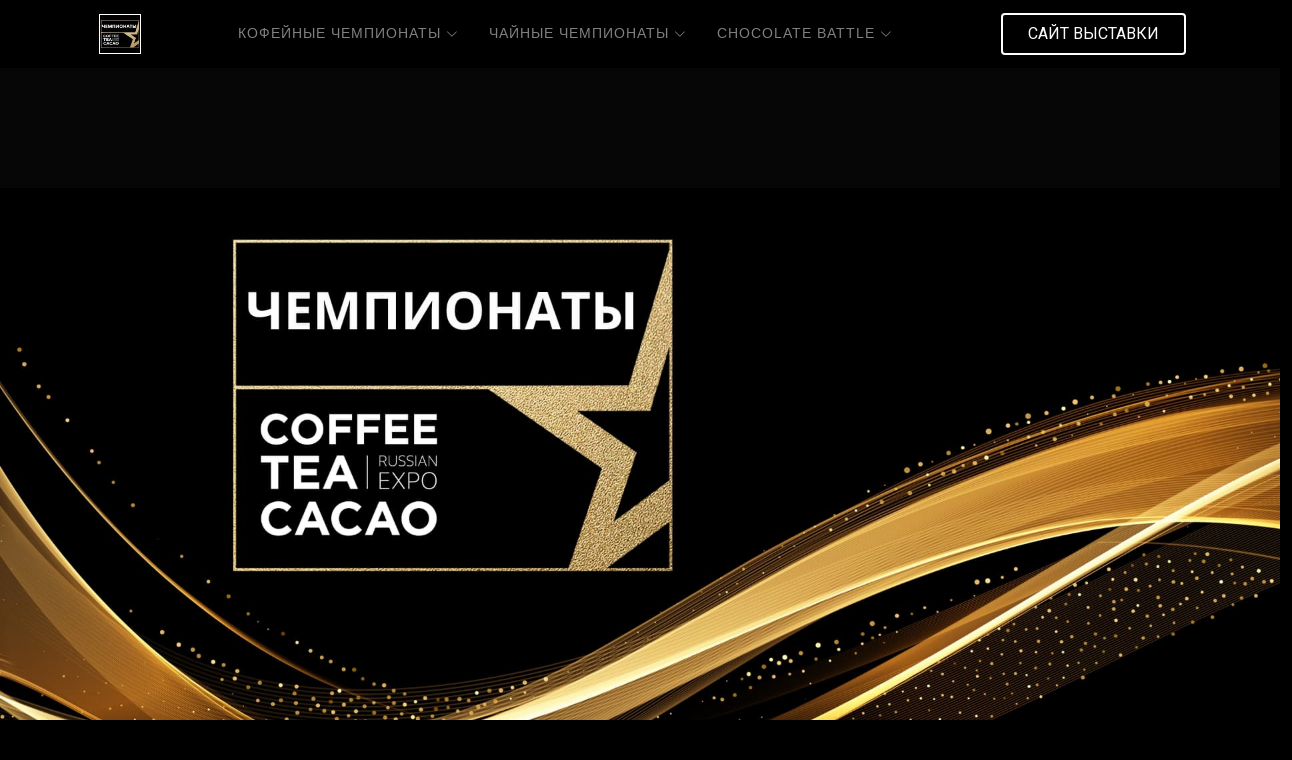

--- FILE ---
content_type: text/html; charset=UTF-8
request_url: https://competitions.coffeeteacacaoexpo.ru/?page_id=4684
body_size: 4391
content:
<!DOCTYPE html>
<html lang="">
<head>
  <meta charset="utf-8">
  <meta content="width=device-width, initial-scale=1.0" name="viewport">
  <title>Чемпионаты Competitions Coffee Tea Cacao EXPO</title>
  <meta name="description" content="Чемпионаты Ваш навигатор в бизнесе чая, кофе и какао – your navigator in tea, coffee and cocoa business">
  <meta name="keywords" content="чемпионаты выставка coffee tea cacao expo, фестиваль Чашка, новости кофе, чай, какао и шоколада">

  <!-- Favicons -->

<link rel="apple-touch-icon" sizes="57x57" href="https://competitions.coffeeteacacaoexpo.ru/themes/ctce-competitions/assets/ico/apple-icon-57x57.png">
<link rel="apple-touch-icon" sizes="60x60" href="https://competitions.coffeeteacacaoexpo.ru/themes/ctce-competitions/assets/ico/apple-icon-60x60.png">
<link rel="apple-touch-icon" sizes="72x72" href="https://competitions.coffeeteacacaoexpo.ru/themes/ctce-competitions/assets/ico/apple-icon-72x72.png">
<link rel="apple-touch-icon" sizes="76x76" href="https://competitions.coffeeteacacaoexpo.ru/themes/ctce-competitions/assets/ico/apple-icon-76x76.png">
<link rel="apple-touch-icon" sizes="114x114" href="https://competitions.coffeeteacacaoexpo.ru/themes/ctce-competitions/assets/ico/apple-icon-114x114.png">
<link rel="apple-touch-icon" sizes="120x120" href="https://competitions.coffeeteacacaoexpo.ru/themes/ctce-competitions/assets/ico/apple-icon-120x120.png">
<link rel="apple-touch-icon" sizes="144x144" href="https://competitions.coffeeteacacaoexpo.ru/themes/ctce-competitions/assets/ico/apple-icon-144x144.png">
<link rel="apple-touch-icon" sizes="152x152" href="https://competitions.coffeeteacacaoexpo.ru/themes/ctce-competitions/assets/ico/apple-icon-152x152.png">
<link rel="apple-touch-icon" sizes="180x180" href="https://competitions.coffeeteacacaoexpo.ru/themes/ctce-competitions/assets/ico/apple-icon-180x180.png">
<link rel="icon" type="image/png" sizes="192x192"  href="https://competitions.coffeeteacacaoexpo.ru/themes/ctce-competitions/assets/ico/android-icon-192x192.png">
<link rel="icon" type="image/png" sizes="32x32" href="https://competitions.coffeeteacacaoexpo.ru/themes/ctce-competitions/assets/ico/favicon-32x32.png">
<link rel="icon" type="image/png" sizes="96x96" href="https://competitions.coffeeteacacaoexpo.ru/themes/ctce-competitions/assets/ico/favicon-96x96.png">
<link rel="icon" type="image/png" sizes="16x16" href="https://competitions.coffeeteacacaoexpo.ru/themes/ctce-competitions/assets/ico/favicon-16x16.png">
<link rel="manifest" href="https://competitions.coffeeteacacaoexpo.ru/themes/ctce-competitions/assets/ico/manifest.json">
<meta name="msapplication-TileColor" content="#ffffff">
<meta name="msapplication-TileImage" content="https://competitions.coffeeteacacaoexpo.ru/themes/ctce-competitions/assets/ico/ms-icon-144x144.png">
<meta name="theme-color" content="#ffffff">

  <!-- Fonts -->
  <link href="https://fonts.googleapis.com" rel="preconnect">
  <link href="https://fonts.gstatic.com" rel="preconnect" crossorigin>
  <link href="https://fonts.googleapis.com/css2?family=Roboto:ital,wght@0,100;0,300;0,400;0,500;0,700;0,900;1,100;1,300;1,400;1,500;1,700;1,900&family=Poppins:ital,wght@0,100;0,200;0,300;0,400;0,500;0,600;0,700;0,800;0,900;1,100;1,200;1,300;1,400;1,500;1,600;1,700;1,800;1,900&family=Raleway:ital,wght@0,100;0,200;0,300;0,400;0,500;0,600;0,700;0,800;0,900;1,100;1,200;1,300;1,400;1,500;1,600;1,700;1,800;1,900&display=swap" rel="stylesheet">

  <!-- Vendor CSS Files -->
  <link href="https://competitions.coffeeteacacaoexpo.ru/themes/ctce-competitions/assets/vendor/bootstrap/css/bootstrap.min.css" rel="stylesheet">
  <link href="https://competitions.coffeeteacacaoexpo.ru/themes/ctce-competitions/assets/vendor/bootstrap-icons/bootstrap-icons.css" rel="stylesheet">
  <link href="https://competitions.coffeeteacacaoexpo.ru/themes/ctce-competitions/assets/vendor/aos/aos.css" rel="stylesheet">
  <link href="https://competitions.coffeeteacacaoexpo.ru/themes/ctce-competitions/assets/vendor/glightbox/css/glightbox.min.css" rel="stylesheet">
  <link href="https://competitions.coffeeteacacaoexpo.ru/themes/ctce-competitions/assets/vendor/swiper/swiper-bundle.min.css" rel="stylesheet">

  <!-- Main CSS File -->
  <link href="https://competitions.coffeeteacacaoexpo.ru/themes/ctce-competitions/assets/css/main.css" rel="stylesheet">
  <link href="https://competitions.coffeeteacacaoexpo.ru/themes/ctce-competitions/assets/css/restyle.css" rel="stylesheet">

</head><body class="index-page">
  <header id="header" class="header d-flex align-items-center sticky-top">
<div class="container">
    <div class="container-fluid position-relative d-flex align-items-center justify-content-between">

      <a href="/" class="logo d-flex align-items-center me-auto me-xl-0">
        <!-- Uncomment the line below if you also wish to use an image logo -->
        <img src="https://competitions.coffeeteacacaoexpo.ru/themes/ctce-competitions/assets/img/competitions-logo.jpg" alt="Competitions Coffee Tea Cacao Expo" style="border: 1px solid; border-color: #ffffff;">
        <!--
        <i class="bi bi-camera"></i>
        <h1 class="sitename">PhotoFolio</h1>
        -->
      </a>

      <nav id="navmenu" class="navmenu">
        <ul>
         <li class="dropdown"><a href="/#">
            <span>Кофейные чемпионаты</span> <i class="bi bi-chevron-down toggle-dropdown"></i></a>
            <ul>
          <li class="dropdown"><a href="/barista-award">
            <span>Бариста Года</span> <i class="bi bi-chevron-down toggle-dropdown"></i></a>
            <ul>
              <li><a href="/barista-award">Общая информация</a></li>
              <li><a href="/barista-award/regulations">Регламент</a></li>
              <li><a href="/barista-award/regionals">Региональные отборочные</a></li>
              <li><a href="/barista-award/judges">Судьи</a></li>
              <!-- <li><a href="/barista-award/application">Заявка на участие</a></li> -->
              <li><a href="/barista-award/participants">Участники</a></li>
              <li><a href="/barista-award/schedule">Расписание</a></li>
              <li><a href="/barista-award/results">Результаты</a></li>
              <li><a href="/barista-award/archive">Победители прошлых лет</a></li>

            </ul>
          </li>
          <li class="dropdown"><a href="/roaster-award">
            <span>Обжарщик Года</span> <i class="bi bi-chevron-down toggle-dropdown"></i></a>
            <ul>
              <li><a href="/roaster-award">Общая информация</a></li>
              <li><a href="/roaster-award/regulations">Регламент</a></li>
              <li><a href="/roaster-award/judges">Судьи</a></li>
              <li><a href="/roaster-award/application">Заявка на участие</a></li>
              <li><a href="/roaster-award/participants">Участники</a></li>
              <li><a href="/roaster-award/results-1-stage">Результаты 1-го этапа</a></li>
              <li><a href="/roaster-award/results-2-stage">Результаты 2-го этапа</a></li>
              <li><a href="/roaster-award/results">Победители премии</a></li>
              <li><a href="/roaster-award/archive">Результаты прошлых лет</a></li>

            </ul>
          </li>
          <li class="dropdown"><a href="/roaster-award">
            <span>Каптестер Года</span> <i class="bi bi-chevron-down toggle-dropdown"></i></a>
            <ul>
              <li><a href="/cup-taster">Общая информация</a></li>
              <li><a href="/cup-taster/regulations">Регламент</a></li>
              <li><a href="/cup-taster/application">Заявка на участие</a></li>
              <li><a href="/cup-taster/regionals">Отборочные</a></li>
              <li><a href="/cup-taster/participants">Участники</a></li>
              <!--
              <li><a href="/cup-taster/schedule">Расписание</a></li>
              <li><a href="/cup-taster/results">Результаты</a></li>
              <li><a href="/cup-taster/archive">Результаты прошлых лет</a></li>
              -->
            </ul>
          </li>          
          <li class="dropdown"><a href="/insane-latte-art">
            <span>Insane Latte Art</span> <i class="bi bi-chevron-down toggle-dropdown"></i></a>
            <ul>
              <li><a href="/insane-latte-art">Общая информация</a></li>
              <li><a href="/insane-latte-art/regulations">Регламент</a></li>
              <li><a href="/insane-latte-art/judges">Судьи</a></li>
              <li><a href="/insane-latte-art/application">Заявка на участие</a></li>
              <li><a href="/insane-latte-art/participants">Участники</a></li>
              <li><a href="/insane-latte-art/schedule">Расписание</a></li>
              <li><a href="/insane-latte-art/results">Результаты</a></li>
              <li><a href="/insane-latte-art/archive">Результаты прошлых лет</a></li>
            </ul>
          </li>
          <li class="dropdown"><a href="/aeropress-battle">
            <span>Aeropress Battle</span> <i class="bi bi-chevron-down toggle-dropdown"></i></a>
            <ul>
              <li><a href="/aeropress-battle">Общая информация</a></li>
              <li><a href="/aeropress-battle/regulations">Регламент</a></li>
              <li><a href="/aeropress-battle/judges">Судьи</a></li>
              <li><a href="/aeropress-battle/application">Заявка на участие</a></li>
              <li><a href="/aeropress-battle/participants">Участники</a></li>
              <li><a href="/aeropress-battle/schedule">Расписание</a></li>
              <li><a href="/aeropress-battle/results">Результаты</a></li>
              <li><a href="/aeropress-battle/archive">Результаты прошлых лет</a></li>
              <li><a href="/aeropress-battle/poster-competition">Конкурс плакатов</a></li>

            </ul>
            
          </li>
          <!--
          <li><a href="/conilon-challenge">Conilon Challenge</a></li>
          -->
            </ul>
          </li>
         <li class="dropdown"><a href="/tea-masters-cup">
            <span>Чайные чемпионаты</span> <i class="bi bi-chevron-down toggle-dropdown"></i></a>
            <ul>
           <li class="dropdown"><a href="/tea-masters-cup">
            <span>Tea Masters Cup</span> <i class="bi bi-chevron-down toggle-dropdown"></i></a>
            
            <ul>
              <li><a href="/tea-masters-cup">Общая информация</a></li>
              <li><a href="/tea-masters-cup/judges">Судьи</a></li>
              <li class="dropdown"><a href="#"><span>Tea Preparation</span> <i class="bi bi-chevron-down toggle-dropdown"></i></a>
                <ul>
                    <li><a href="/tea-masters-cup-tea-preparation/regulations">Регламент</a></li>
                    <li><a href="/tea-masters-cup-tea-preparation/application">Заявка на участие</a></li>
                    <li><a href="/tea-masters-cup-tea-preparation/participants">Участники</a></li>
                    <li><a href="/tea-masters-cup-tea-preparation/schedule">Расписание</a></li>
                    <li><a href="/tea-masters-cup-tea-preparation/results">Результаты</a></li>
                </ul>
              </li>
              <li class="dropdown"><a href="#"><span>Tea Tasting</span> <i class="bi bi-chevron-down toggle-dropdown"></i></a>
                <ul>
                    <li><a href="/tea-masters-cup-tea-tasting/regulations">Регламент</a></li>
                    <li><a href="/tea-masters-cup-tea-tasting/application">Заявка на участие</a></li>
                    <li><a href="/tea-masters-cup-tea-tasting/participants">Участники</a></li>
                    <li><a href="/tea-masters-cup-tea-tasting/schedule">Расписание</a></li>
                    <li><a href="/tea-masters-cup-tea-tasting/results">Результаты</a></li>
                </ul>
              </li>
              <li><a href="/tea-masters-cup/regionals">Региональные отборочные</a></li>
              <li><a href="/tea-masters-cup/archive">Результаты прошлых лет</a></li>
            </ul>
          </li>

         <!--   
         <li class="dropdown"><a href="/matcha-latte-battle">
            <span>Matcha Latte Battle</span> <i class="bi bi-chevron-down toggle-dropdown"></i></a>
            <ul>
              <li><a href="/matcha-latte-battle">Общая информация</a></li>
              <li><a href="/matcha-latte-battle/regulations">Регламент</a></li>
              <li><a href="/matcha-latte-battle/judges">Судьи</a></li>
              <li><a href="/matcha-latte-battle/application">Заявка на участие</a></li>
              <li><a href="/matcha-latte-battle/participants">Участники</a></li>
              <li><a href="/matcha-latte-battle/schedule">Расписание</a></li>
              <li><a href="/matcha-latte-battle/results">Результаты</a></li>
              <li><a href="/matcha-latte-battle/archive">Результаты прошлых лет</a></li>

            </ul>
          </li>
         -->         
         <!--
          <li><a href="/aromatika">Ароматика</a></li>
         -->   
            </ul>
          </li>
 

          <li class="dropdown"><a href="/chocolate-battle">
            <span>Chocolate Battle</span> <i class="bi bi-chevron-down toggle-dropdown"></i></a>
            <ul>
              <li><a href="/chocolate-battle">Общая информация</a></li>
              <li><a href="/chocolate-battle/regulations">Регламент</a></li>
              <li><a href="/chocolate-battle/judges">Судьи</a></li>
              <li><a href="/chocolate-battle/application">Заявка на участие</a></li>
              <li><a href="/chocolate-battle/participants">Участники</a></li>
              <li><a href="/chocolate-battle/schedule">Расписание</a></li>
              <li><a href="/chocolate-battle/results">Результаты</a></li>
              <li><a href="/chocolate-battle/archive">Результаты прошлых лет</a></li>

            </ul>
          </li>

        </ul>
        <i class="mobile-nav-toggle d-xl-none bi bi-list"></i>
</nav>
     
      <div class="header-social-links-button">
       <!--
        <a href="#" class="twitter"><i class="bi bi-twitter-x"></i></a>
        <a href="#" class="facebook"><i class="bi bi-facebook"></i></a>
        <a href="#" class="instagram"><i class="bi bi-instagram"></i></a>
        <a href="#" class="linkedin"><i class="bi bi-linkedin"></i></a>
           -->
       <!-- <a class="cta-btn" href="https://tickets.coffeeteacacaoexpo.ru/">Билет на выставку</a>   -->
       <a class="cta-btn" href="https://coffeeteacacaoexpo.ru/">Сайт выставки</a>
      </div>
   
    </div>
  </div>
  </header>  <main class="main">
    <section id="hero" class="hero section dark-background">
 <!--   <div class="container"> -->
     <div class="row justify-content-center">
       <img src="https://competitions.coffeeteacacaoexpo.ru/themes/ctce-competitions/assets/img/championship-hero-image.jpg" alt="" data-aos="fade-in" class="aos-init aos-animate">
    </div>
 <!--   </div>  -->     
<!--
      <div class="container d-flex flex-column align-items-center">
        <h2 data-aos="fade-up" data-aos-delay="100" class="aos-init aos-animate">PLAN. LAUNCH. GROW.</h2>
        <p data-aos="fade-up" data-aos-delay="200" class="aos-init aos-animate">We are team of talented designers making websites with Bootstrap</p>
        <div class="d-flex mt-4 aos-init aos-animate" data-aos="fade-up" data-aos-delay="300">
          <a href="#about" class="btn-get-started">Get Started</a>
          <a href="https://www.youtube.com/watch?v=Y7f98aduVJ8" class="glightbox btn-watch-video d-flex align-items-center"><i class="bi bi-play-circle"></i><span>Watch Video</span></a>
        </div>
      </div>
-->

</section>    <section id="team" class="team section section-bg dark-background">

      <!-- Section Title -->
    <div class="container section-title aos-init aos-animate" data-aos="fade-up">
        <h2>Чемпионаты</h2>
        <p>
          Coffee Tea Cacao Expo
        </p>
    </div>
    <!-- End Section Title -->

      <div class="container">

        <div class="row gy-4">

          <div class="col-lg-3 col-md-6 d-flex align-items-stretch aos-init aos-animate" data-aos="fade-up" data-aos-delay="100">
            <div class="team-member">
              <div class="member-img">
                <a href="/barista-award ">
                  <img src="https://competitions.coffeeteacacaoexpo.ru/themes/ctce-competitions/assets/img/barista-of-year.jpg" class="img-fluid" alt="">
                </a>  
                <div class="social">
                  <a href="/barista-award ">
                    <img height="80px" src="https://competitions.coffeeteacacaoexpo.ru/themes/ctce-competitions/assets/img/barista-logo.png"  alt="">
                  </a>
                </div>
              </div>
              <div class="member-info" align="center">
                <a href="/barista-award ">
                <h4>Бариста Года</h4>
                </a>
                <span>
                <a href="/barista-award ">
                <img height="80px" src="https://competitions.coffeeteacacaoexpo.ru/themes/ctce-competitions/assets/img/barista-logo.png"  alt="">
                </a>
                </span>
              </div>
            </div>
          </div><!-- End Team Member -->

          <div class="col-lg-3 col-md-6 d-flex align-items-stretch aos-init aos-animate" data-aos="fade-up" data-aos-delay="200">
            <div class="team-member">
              <div class="member-img">
                <a href="/roaster-award">
                  <img src="https://competitions.coffeeteacacaoexpo.ru/themes/ctce-competitions/assets/img/roaster-of-year.jpg" class="img-fluid" alt="">
                </a>
                <div class="social">
                  <a href="/roaster-award">
                   <img height="80px" src="https://competitions.coffeeteacacaoexpo.ru/themes/ctce-competitions/assets/img/roaster-logo.png"  alt="">
                  </a>
                </div>
              </div>
              <div class="member-info" align="center">
                <a href="/roaster-award">
                <h4>Обжарщик Года</h4>
                </a>
                <span>
                <a href="//roaster-award">
                <img height="80px" src="https://competitions.coffeeteacacaoexpo.ru/themes/ctce-competitions/assets/img/roaster-logo.png"  alt="">
                </a>
                </span>
              </div>
            </div>
          </div><!-- End Team Member -->

          <div class="col-lg-3 col-md-6 d-flex align-items-stretch aos-init aos-animate" data-aos="fade-up" data-aos-delay="300">
            <div class="team-member">
              <div class="member-img">
                <a href="/tea-masters-cup-tea-preparation">
                  <img src="https://competitions.coffeeteacacaoexpo.ru/themes/ctce-competitions/assets/img/tea-preparation.jpg" class="img-fluid" alt="">
                </a>
                <div class="social">
                  <a href="/tea-masters-cup-tea-preparation">
                    <img height="80px" src="https://competitions.coffeeteacacaoexpo.ru/themes/ctce-competitions/assets/img/tea-masters-cup-logo.png"  alt="">
                  </a>
                </div>
              </div>
              <div class="member-info" align="center">
                <a href="/tea-masters-cup-tea-preparation">
                <h4>Tea Preparation</h4>
                </a>
                <span>
                <a href="/tea-masters-cup-tea-preparation">
                <img height="80px" src="https://competitions.coffeeteacacaoexpo.ru/themes/ctce-competitions/assets/img/tea-masters-cup-logo.png"  alt="">
                </a>
                </span>
              </div>
            </div>
          </div><!-- End Team Member -->

          <div class="col-lg-3 col-md-6 d-flex align-items-stretch aos-init aos-animate" data-aos="fade-up" data-aos-delay="400">
            <div class="team-member">
              <div class="member-img">
                 <a href="/tea-masters-cup-tea-tasting"> 
                  <img src="https://competitions.coffeeteacacaoexpo.ru/themes/ctce-competitions/assets/img/tea-tasting.jpg" class="img-fluid" alt="">
                 </a> 
                <div class="social">
                  <a href="/tea-masters-cup-tea-tasting">
                  <img height="80px" src="https://competitions.coffeeteacacaoexpo.ru/themes/ctce-competitions/assets/img/tea-masters-cup-logo.png"  alt="">
                  </a>
                </div>
              </div>
              <div class="member-info" align="center">
                <a href="/tea-masters-cup-tea-tasting">
                <h4>Tea Tasting</h4>
                </a>
                <span>
                <a href="/tea-masters-cup-tea-tasting">
                <img height="80px" src="https://competitions.coffeeteacacaoexpo.ru/themes/ctce-competitions/assets/img/tea-masters-cup-logo.png"  alt="">
                </a>
                </span>
              </div>
            </div>
          </div><!-- End Team Member -->

<!-- -->
          <div class="col-lg-3 col-md-6 d-flex align-items-stretch aos-init aos-animate" data-aos="fade-up" data-aos-delay="100">
            <div class="team-member">
              <div class="member-img">
                <a href="/chocolate-battle">
                  <img src="https://competitions.coffeeteacacaoexpo.ru/themes/ctce-competitions/assets/img/chocollate-battle.jpg" class="img-fluid" alt="">
                </a>
                <div class="social">
                  <a href="/chocolate-battle">
                    <img height="80px" src="https://competitions.coffeeteacacaoexpo.ru/themes/ctce-competitions/assets/img/chocolate.png"  alt="">
                  </a>
                </div>
              </div>
              <div class="member-info" align="center">
                <a href="/chocolate-battle">
                <h4>Chocolate Battle</h4>
                </a>
                <span>
                <a href="chocolate-battle">
                <img height="80px" src="https://competitions.coffeeteacacaoexpo.ru/themes/ctce-competitions/assets/img/chocolate.png"  alt="">
                </a>
                </span>
              </div>
            </div>
          </div><!-- End Team Member -->

          <!--
          <div class="col-lg-3 col-md-6 d-flex align-items-stretch aos-init aos-animate" data-aos="fade-up" data-aos-delay="200">
            <div class="team-member">
              <div class="member-img">
                <a href="/matcha-latte-battle">
                  <img src="https://competitions.coffeeteacacaoexpo.ru/themes/ctce-competitions/assets/img/matcha-latte-battle.jpg" class="img-fluid" alt="">
                </a>
                <div class="social">
                  <a href="/matcha-latte-battle">
                   <img height="80px" src="https://competitions.coffeeteacacaoexpo.ru/themes/ctce-competitions/assets/img/matcha-logo.png"  alt="">
                  </a>
                </div>
              </div>
              <div class="member-info" align="center">
                <a href="/matcha-latte-battle">
                <h4>Matcha Latte Battle</h4>
                </a>
                <span>
                <a href="/matcha-latte-battle">
                <img height="80px" src="https://competitions.coffeeteacacaoexpo.ru/themes/ctce-competitions/assets/img/matcha-logo.png"  alt="">
                </a>
                </span>
              </div>
            </div>
          </div>
          -->
          <!-- End Team Member -->

          <div class="col-lg-3 col-md-6 d-flex align-items-stretch aos-init aos-animate" data-aos="fade-up" data-aos-delay="200">
            <div class="team-member">
              <div class="member-img">
                <a href="/cup-taster">
                  <img src="https://competitions.coffeeteacacaoexpo.ru/themes/ctce-competitions/assets/img/cup_tasting.jpg" class="img-fluid" alt="">
                </a>
                <div class="social">
                  <a href="/cup-taster">
                   <img height="80px" src="https://competitions.coffeeteacacaoexpo.ru/themes/ctce-competitions/assets/img/cup-taster-logo-26.png"  alt="">
                  </a>
                </div>
              </div>
              <div class="member-info" align="center">
                <a href="/cup-taster">
                <h4>Каптестер года</h4>
                </a>
                <span>
                <a href="/cup-taster">
                <img height="80px" src="https://competitions.coffeeteacacaoexpo.ru/themes/ctce-competitions/assets/img/cup-taster-logo-26.png"  alt="">
                </a>
                </span>
              </div>
            </div>
          </div><!-- End Team Member -->

          <div class="col-lg-3 col-md-6 d-flex align-items-stretch aos-init aos-animate" data-aos="fade-up" data-aos-delay="300">
            <div class="team-member">
              <div class="member-img">
                <a href="/insane-latte-art">
                  <img src="https://competitions.coffeeteacacaoexpo.ru/themes/ctce-competitions/assets/img/insane-latte-art.jpg" class="img-fluid" alt="">
                </a>  
                <div class="social">
                  <a href="/insane-latte-art">
                    <img height="80px" src="https://competitions.coffeeteacacaoexpo.ru/themes/ctce-competitions/assets/img/insane-logo.png"  alt="">
                  </a>
                </div>
              </div>
              <div class="member-info" align="center">
                <a href="/insane-latte-art">
                <h4>Insane Latte Art</h4>
                </a>
                <span>
                <a href="/insane-latte-art">
                <img height="80px" src="https://competitions.coffeeteacacaoexpo.ru/themes/ctce-competitions/assets/img/insane-logo.png"  alt="">
                </a>
                </span>
              </div>
            </div>
          </div><!-- End Team Member -->

          <div class="col-lg-3 col-md-6 d-flex align-items-stretch aos-init aos-animate" data-aos="fade-up" data-aos-delay="400">
            <div class="team-member">
              <div class="member-img">
                <a href="/aeropress-battle">
                  <img src="https://competitions.coffeeteacacaoexpo.ru/themes/ctce-competitions/assets/img/aeropress-batle.jpg" class="img-fluid" alt="">
                </a>
                <div class="social">
                  <a href="/aeropress-battle">
                  <img height="80px" src="https://competitions.coffeeteacacaoexpo.ru/themes/ctce-competitions/assets/img/aeropress-logo.png"  alt="">
                  </a>
                </div>
              </div>
              <div class="member-info" align="center">
                <a href="/aeropress-battle">
                <h4>Aeropress Battle</h4>
                </a>
                <span>
                <a href="/aeropress-battle">
                <img height="80px" src="https://competitions.coffeeteacacaoexpo.ru/themes/ctce-competitions/assets/img/aeropress-logo.png"  alt="">
                </a>
                </span>
              </div>
            </div>
          </div><!-- End Team Member -->

        </div>

      </div>
</section> 
         
  </main>
  <footer id="footer" class="footer">
    <div class="container footer-top">
      <div class="row gy-4">
        <div class="col-lg-2 col-md-2 footer-about">
          <a href="/" class="logo d-flex align-items-center me-auto me-xl-0">
            <!-- Uncomment the line below if you also wish to use an image logo -->
            <img src="https://competitions.coffeeteacacaoexpo.ru/themes/ctce-competitions/assets/img/competitions-logo.jpg" alt="Awards Coffee Tea Cacao Expo" style="border: 1px solid; border-color: #ffffff;">
            <!--
            <i class="bi bi-camera"></i>
            <h1 class="sitename">PhotoFolio</h1>
            -->
          </a>
            <div class="footer-contact pt-3">
            </div>
          <!--
          <div class="social-links d-flex mt-4">
            <a href=""><i class="bi bi-twitter-x"></i></a>
            <a href=""><i class="bi bi-facebook"></i></a>
            <a href=""><i class="bi bi-instagram"></i></a>
            <a href=""><i class="bi bi-linkedin"></i></a>
          </div>
          -->
        </div>

        <div class="col-lg-4 col-md-6  footer-links">
          <h2>Наши проекты</h2>
          <ul>
            <li><i class="bi bi-chevron-right"></i> <a href="https://coffeeteacacaoexpo.ru/" target="_blank" >Coffee Tea Cacao Expo</a></li>
            <li><i class="bi bi-chevron-right"></i> <a href="https://coffeeteacacaoexpo.ru/" target="_blank" >HORECA Expo</a></li>
            <li><i class="bi bi-chevron-right"></i> <a href="https://kazan.coffeeteacacaoexpo.ru/" target="_blank" >Coffee Tea Cacao Kazan Expo</a></li>
            <li><i class="bi bi-chevron-right"></i> <a href="https://awards.coffeeteacacaoexpo.ru/" target="_blank" >Премии</a></li>
            <li><i class="bi bi-chevron-right"></i> <a href="https://chashkafest.ru/" target="_blank" >Фестиваль ЧАШКА</a></li>
            <li><i class="bi bi-chevron-right"></i> <a href="https://coffeetea.ru/" target="_blank" >Новости Кофе, Чай, Какао</a> </li>     
          </ul>
        </div>


        <div class="col-lg-4 col-md-6 footer-newsletter">
            <h2>Контакты</h2>
            <p>
               ООО "Международный Дом Чая<br />
               123060 Москва, ул. Берзарина д. 36 стр. 2 офис 415<br />
            <strong>Phone:</strong> <span>+7 495 935 87 07</span><br />
            <strong>Email:</strong> <span>info@coffeeteacacaoexpo.ru</span><br />
            </p>
        </div>

      </div>
    </div>

    <div class="container">
      <div class="copyright text-center ">
        <p>© <span>Copyright</span> <strong class="px-1 sitename">International Tea House LLC</strong> <span>All Rights Reserved</span></p>
      </div>
      <!--
      <div class="social-links d-flex justify-content-center">
        <a href=""><i class="bi bi-twitter-x"></i></a>
        <a href=""><i class="bi bi-facebook"></i></a>
        <a href=""><i class="bi bi-instagram"></i></a>
        <a href=""><i class="bi bi-linkedin"></i></a>
      </div>
      -->
      <div class="credits">
        <!-- All the links in the footer should remain intact. -->
        <!-- You can delete the links only if you've purchased the pro version. -->
        <!-- Licensing information: https://bootstrapmade.com/license/ -->
        <!-- Purchase the pro version with working PHP/AJAX contact form: [buy-url] -->
        Designed by <a href="https://bootstrapmade.com/">BootstrapMade</a>
      </div>
    </div>
 </footer>

  <!-- Scroll Top -->
  <a href="#" id="scroll-top" class="scroll-top d-flex align-items-center justify-content-center"><i class="bi bi-arrow-up-short"></i></a>

  <!-- Preloader -->
  <div id="preloader">
    <div class="line"></div>
  </div>

  <!-- Vendor JS Files -->
  <script src="https://competitions.coffeeteacacaoexpo.ru/themes/ctce-competitions/assets/vendor/bootstrap/js/bootstrap.bundle.min.js"></script>
  <script src="https://competitions.coffeeteacacaoexpo.ru/themes/ctce-competitions/assets/vendor/php-email-form/validate.js"></script>
  <script src="https://competitions.coffeeteacacaoexpo.ru/themes/ctce-competitions/assets/vendor/aos/aos.js"></script>
  <script src="https://competitions.coffeeteacacaoexpo.ru/themes/ctce-competitions/assets/vendor/glightbox/js/glightbox.min.js"></script>
  <script src="https://competitions.coffeeteacacaoexpo.ru/themes/ctce-competitions/assets/vendor/swiper/swiper-bundle.min.js"></script>

  <!-- Main JS File -->
  <script src="https://competitions.coffeeteacacaoexpo.ru/themes/ctce-competitions/assets/js/main.js"></script></body>
</html>

--- FILE ---
content_type: text/css; charset=UTF-8
request_url: https://competitions.coffeeteacacaoexpo.ru/themes/ctce-competitions/assets/css/main.css
body_size: 5014
content:
/**
* Template Name: PhotoFolio
* Template URL: https://bootstrapmade.com/photofolio-bootstrap-photography-website-template/
* Updated: Aug 07 2024 with Bootstrap v5.3.3
* Author: BootstrapMade.com
* License: https://bootstrapmade.com/license/
*/

/*--------------------------------------------------------------
# Font & Color Variables
# Help: https://bootstrapmade.com/color-system/
--------------------------------------------------------------*/
/* Fonts */
:root {
  --default-font: "Roboto",  system-ui, -apple-system, "Segoe UI", Roboto, "Helvetica Neue", Arial, "Noto Sans", "Liberation Sans", sans-serif, "Apple Color Emoji", "Segoe UI Emoji", "Segoe UI Symbol", "Noto Color Emoji";
  --heading-font: "Cardo",  sans-serif;
  --nav-font: "Inter",  sans-serif;
}

/* Global Colors - The following color variables are used throughout the website. Updating them here will change the color scheme of the entire website */
:root { 
  --background-color: #000000; /* Background color for the entire website, including individual sections */
  --default-color: #fafafa; /* Default color used for the majority of the text content across the entire website */
  --heading-color: #ffffff; /* Color for headings, subheadings and title throughout the website */
  /*
  --accent-color: #27a776;
  */ 
  /* Accent color that represents your brand on the website. It's used for buttons, links, and other elements that need to stand out */
  --accent-color: #e6c992; /* Accent color that represents your brand on the website. It's used for buttons, links, and other elements that need to stand out */
  --surface-color: #1a1a1a; /* The surface color is used as a background of boxed elements within sections, such as cards, icon boxes, or other elements that require a visual separation from the global background. */
  --contrast-color: #ffffff; /* Contrast color for text, ensuring readability against backgrounds of accent, heading, or default colors. */
}

/* Nav Menu Colors - The following color variables are used specifically for the navigation menu. They are separate from the global colors to allow for more customization options */
:root {
  --nav-color: rgba(255, 255, 255, 0.5);  /* The default color of the main navmenu links */
  --nav-hover-color: #ffffff; /* Applied to main navmenu links when they are hovered over or active */
  --nav-mobile-background-color: #1a1a1a; /* Used as the background color for mobile navigation menu */
  --nav-dropdown-background-color: #1a1a1a; /* Used as the background color for dropdown items that appear when hovering over primary navigation items */
  --nav-dropdown-color: rgba(255, 255, 255, 0.5); /* Used for navigation links of the dropdown items in the navigation menu. */
  --nav-dropdown-hover-color: #ffffff; /* Similar to --nav-hover-color, this color is applied to dropdown navigation links when they are hovered over. */
}

/* Color Presets - These classes override global colors when applied to any section or element, providing reuse of the sam color scheme. */

.light-background {
  --background-color: #1a1a1a;
  --surface-color: #343434;
}

.dark-background {
  --background-color: #060606;
  --default-color: #ffffff;
  --heading-color: #ffffff;
  --surface-color: #252525;
  --contrast-color: #ffffff;
}

/* Smooth scroll */
:root {
  scroll-behavior: smooth;
}

/*--------------------------------------------------------------
# General Styling & Shared Classes
--------------------------------------------------------------*/
body {
  color: var(--default-color);
  background-color: var(--background-color);
  font-family: var(--default-font);
}

a {
  color: var(--accent-color);
  text-decoration: none;
  transition: 0.3s;
}

a:hover {
  color: color-mix(in srgb, var(--accent-color), transparent 25%);
  text-decoration: none;
}

h1,
h2,
h3,
h4,
h5,
h6 {
  color: var(--heading-color);
  font-family: var(--heading-font);
}

/* PHP Email Form Messages
------------------------------*/
.php-email-form .error-message {
  display: none;
  background: #df1529;
  color: #ffffff;
  text-align: left;
  padding: 15px;
  margin-bottom: 24px;
  font-weight: 600;
}

.php-email-form .sent-message {
  display: none;
  color: #ffffff;
  background: #059652;
  text-align: center;
  padding: 15px;
  margin-bottom: 24px;
  font-weight: 600;
}

.php-email-form .loading {
  display: none;
  background: var(--surface-color);
  text-align: center;
  padding: 15px;
  margin-bottom: 24px;
}

.php-email-form .loading:before {
  content: "";
  display: inline-block;
  border-radius: 50%;
  width: 24px;
  height: 24px;
  margin: 0 10px -6px 0;
  border: 3px solid var(--accent-color);
  border-top-color: var(--surface-color);
  animation: php-email-form-loading 1s linear infinite;
}

@keyframes php-email-form-loading {
  0% {
    transform: rotate(0deg);
  }

  100% {
    transform: rotate(360deg);
  }
}

/*--------------------------------------------------------------
# Global Header
--------------------------------------------------------------*/
.header {
  color: var(--default-color);
  background-color: var(--background-color);
  padding: 5px 0;
  transition: all 0.5s;
  z-index: 997;
  border-bottom: 1px solid var(--background-color);
}

.header .logo {
  line-height: 1;
}

.header .logo img {
  max-height: 36px;
  margin-right: 8px;
}

.header .logo h1 {
  font-size: 32px;
  margin: 0;
  font-weight: 400;
  color: var(--heading-color);
}

.header .logo i {
  font-size: 28px;
  margin-right: 6px;
}

.header .header-social-links {
  padding-right: 15px;
}

.header .header-social-links a {
  color: color-mix(in srgb, var(--default-color), transparent 40%);
  padding-left: 6px;
  display: inline-block;
  transition: 0.3s;
  font-size: 16px;
}

.header .header-social-links a:hover {
  color: var(--accent-color);
}

.header .header-social-links a i {
  line-height: 0px;
}

@media (max-width: 1200px) {
  .header .logo {
    order: 1;
  }

  .header .logo h1 {
    font-size: 26px;
  }

  .header .logo i {
    font-size: 20px;
  }

  .header .header-social-links {
    order: 2;
  }

  .header .header-social-links a {
    font-size: 16px;
  }

  .header .navmenu {
    order: 3;
  }
}

.scrolled .header {
  border-color: color-mix(in srgb, var(--background-color) 90%, white 20%);
}

/*--------------------------------------------------------------
# Navigation Menu
--------------------------------------------------------------*/
/* Navmenu - Desktop */
@media (min-width: 1200px) {
  .navmenu {
    padding: 0;
  }

  .navmenu ul {
    margin: 0;
    padding: 0;
    display: flex;
    list-style: none;
    align-items: center;
  }

  .navmenu li {
    position: relative;
  }

  .navmenu a,
  .navmenu a:focus {
    color: var(--nav-color);
    padding: 18px 15px;
    font-size: 14px;
    font-family: var(--nav-font);
    font-weight: 400;
    display: flex;
    align-items: center;
    justify-content: space-between;
    white-space: nowrap;
    transition: 0.3s;
    text-transform: uppercase;
    letter-spacing: 1px;
  }

  .navmenu a i,
  .navmenu a:focus i {
    font-size: 12px;
    line-height: 0;
    margin-left: 5px;
    transition: 0.3s;
  }

  .navmenu li:last-child a {
    padding-right: 0;
  }

  .navmenu li:hover>a,
  .navmenu .active,
  .navmenu .active:focus {
    color: var(--nav-hover-color);
  }

  .navmenu .dropdown ul {
    margin: 0;
    padding: 10px 0;
    background: var(--nav-dropdown-background-color);
    display: block;
    position: absolute;
    visibility: hidden;
    left: 14px;
    top: 130%;
    opacity: 0;
    transition: 0.3s;
    border-radius: 4px;
    z-index: 99;
  }

  .navmenu .dropdown ul li {
    min-width: 200px;
  }

  .navmenu .dropdown ul a {
    padding: 10px 20px;
    font-size: 15px;
    text-transform: none;
    color: var(--nav-dropdown-color);
  }

  .navmenu .dropdown ul a i {
    font-size: 12px;
  }

  .navmenu .dropdown ul a:hover,
  .navmenu .dropdown ul .active:hover,
  .navmenu .dropdown ul li:hover>a {
    color: var(--nav-dropdown-hover-color);
  }

  .navmenu .dropdown:hover>ul {
    opacity: 1;
    top: 100%;
    visibility: visible;
  }

  .navmenu .dropdown .dropdown ul {
    top: 0;
    left: -90%;
    visibility: hidden;
  }

  .navmenu .dropdown .dropdown:hover>ul {
    opacity: 1;
    top: 0;
    left: -100%;
    visibility: visible;
  }
}

/* Navmenu - Mobile */
@media (max-width: 1199px) {
  .mobile-nav-toggle {
    color: var(--nav-color);
    font-size: 28px;
    line-height: 0;
    margin-right: 10px;
    cursor: pointer;
    transition: color 0.3s;
  }

  .navmenu {
    padding: 0;
    z-index: 9997;
  }

  .navmenu ul {
    display: none;
    position: absolute;
    inset: 60px 20px 20px 20px;
    padding: 10px 0;
    margin: 0;
    border-radius: 6px;
    background-color: var(--nav-mobile-background-color);
    overflow-y: auto;
    transition: 0.3s;
    z-index: 9998;
    box-shadow: 0px 0px 30px rgba(0, 0, 0, 0.1);
  }

  .navmenu a,
  .navmenu a:focus {
    color: var(--nav-dropdown-color);
    padding: 10px 20px;
    font-family: var(--nav-font);
    font-size: 17px;
    font-weight: 500;
    display: flex;
    align-items: center;
    justify-content: space-between;
    white-space: nowrap;
    transition: 0.3s;
  }

  .navmenu a i,
  .navmenu a:focus i {
    font-size: 12px;
    line-height: 0;
    margin-left: 5px;
    width: 30px;
    height: 30px;
    display: flex;
    align-items: center;
    justify-content: center;
    border-radius: 50%;
    transition: 0.3s;
    background-color: color-mix(in srgb, var(--accent-color), transparent 90%);
  }

  .navmenu a i:hover,
  .navmenu a:focus i:hover {
    background-color: var(--accent-color);
    color: var(--contrast-color);
  }

  .navmenu a:hover,
  .navmenu .active,
  .navmenu .active:focus {
    color: var(--nav-dropdown-hover-color);
  }

  .navmenu .active i,
  .navmenu .active:focus i {
    background-color: var(--accent-color);
    color: var(--contrast-color);
    transform: rotate(180deg);
  }

  .navmenu .dropdown ul {
    position: static;
    display: none;
    z-index: 99;
    padding: 10px 0;
    margin: 10px 20px;
    background-color: var(--nav-dropdown-background-color);
    border: 1px solid color-mix(in srgb, var(--default-color), transparent 90%);
    box-shadow: none;
    transition: all 0.5s ease-in-out;
  }

  .navmenu .dropdown ul ul {
    background-color: rgba(33, 37, 41, 0.1);
  }

  .navmenu .dropdown>.dropdown-active {
    display: block;
    background-color: rgba(33, 37, 41, 0.03);
  }

  .mobile-nav-active {
    overflow: hidden;
  }

  .mobile-nav-active .mobile-nav-toggle {
    color: #fff;
    position: absolute;
    font-size: 32px;
    top: 15px;
    right: 15px;
    margin-right: 0;
    z-index: 9999;
  }

  .mobile-nav-active .navmenu {
    position: fixed;
    overflow: hidden;
    inset: 0;
    background: rgba(33, 37, 41, 0.8);
    transition: 0.3s;
  }

  .mobile-nav-active .navmenu>ul {
    display: block;
  }
}

/*--------------------------------------------------------------
# Global Footer
--------------------------------------------------------------*/
.footer {
  --background-color: color-mix(in srgb, var(--default-color), transparent 95%);
  border-top: 1px solid color-mix(in srgb, var(--default-color), transparent 90%);
  color: var(--default-color);
  background-color: var(--background-color);
  font-size: 14px;
  padding: 40px 0;
  position: relative;
}

.footer .copyright p {
  margin-bottom: 0;
}

.footer .social-links {
  margin-top: 20px;
}

.footer .social-links a {
  display: flex;
  align-items: center;
  justify-content: center;
  width: 40px;
  height: 40px;
  border-radius: 50%;
  border: 1px solid color-mix(in srgb, var(--default-color), transparent 50%);
  font-size: 16px;
  color: color-mix(in srgb, var(--default-color), transparent 50%);
  margin: 0 5px;
  transition: 0.3s;
}

.footer .social-links a:hover {
  color: var(--accent-color);
  border-color: var(--accent-color);
}

.footer .credits {
  margin-top: 10px;
  font-size: 13px;
  text-align: center;
}

/*--------------------------------------------------------------
# Preloader
--------------------------------------------------------------*/
#preloader {
  display: flex;
  position: fixed;
  inset: 0;
  width: 100%;
  height: 100vh;
  z-index: 99999;
}

#preloader:before,
#preloader:after {
  content: "";
  background-color: #000000;
  position: absolute;
  inset: 0;
  width: 50%;
  height: 100%;
  transition: all 0.3s ease 0s;
  z-index: -1;
}

#preloader:after {
  left: auto;
  right: 0;
}

#preloader .line {
  position: relative;
  overflow: hidden;
  margin: auto;
  width: 1px;
  height: 280px;
  transition: all 0.8s ease 0s;
}

#preloader .line:before {
  content: "";
  position: absolute;
  background-color: #ffffff;
  left: 0;
  top: 50%;
  width: 1px;
  height: 0%;
  transform: translateY(-50%);
  animation: lineincrease 1000ms ease-in-out 0s forwards;
}

#preloader .line:after {
  content: "";
  position: absolute;
  background-color: color-mix(in srgb, var(--default-color), transparent 95%);
  left: 0;
  top: 0;
  width: 1px;
  height: 100%;
  transform: translateY(-100%);
  animation: linemove 1200ms linear 0s infinite;
  animation-delay: 2000ms;
}

#preloader.loaded .line {
  opacity: 0;
  height: 100% !important;
}

#preloader.loaded .line:after {
  opacity: 0;
}

#preloader.loaded:before,
#preloader.loaded:after {
  animation: preloaderfinish 300ms ease-in-out 500ms forwards;
}

@keyframes lineincrease {
  0% {
    height: 0%;
  }

  100% {
    height: 100%;
  }
}

@keyframes linemove {
  0% {
    transform: translateY(200%);
  }

  100% {
    transform: translateY(-100%);
  }
}

@keyframes preloaderfinish {
  0% {
    width: 5 0%;
  }

  100% {
    width: 0%;
  }
}

/*--------------------------------------------------------------
# Scroll Top Button
--------------------------------------------------------------*/
.scroll-top {
  position: fixed;
  visibility: hidden;
  opacity: 0;
  right: 15px;
  bottom: -15px;
  z-index: 99999;
  background-color: var(--accent-color);
  width: 44px;
  height: 44px;
  border-radius: 50px;
  transition: all 0.4s;
}

.scroll-top i {
  font-size: 24px;
  color: var(--default-color);
  line-height: 0;
}

.scroll-top:hover {
  background-color: color-mix(in srgb, var(--accent-color), transparent 20%);
}

.scroll-top.active {
  visibility: visible;
  opacity: 1;
  bottom: 15px;
}

/*--------------------------------------------------------------
# Disable aos animation delay on mobile devices
--------------------------------------------------------------*/
@media screen and (max-width: 768px) {
  [data-aos-delay] {
    transition-delay: 0 !important;
  }
}

/*--------------------------------------------------------------
# Global Page Titles & Breadcrumbs
--------------------------------------------------------------*/
.page-title {
  color: var(--default-color);
  background-color: var(--background-color);
  position: relative;
}

.page-title .heading {
  padding: 80px 0;
  border-top: 1px solid color-mix(in srgb, var(--default-color), transparent 90%);
}

.page-title .heading h1 {
  font-size: 64px;
  font-weight: 400;
}

.page-title .heading .cta-btn {
  color: var(--default-color);
  background: var(--accent-color);
  font-weight: 400;
  font-size: 14px;
  display: inline-block;
  margin-top: 20px;
  padding: 12px 40px;
  border-radius: 4px;
  transition: 0.5s;
  text-transform: uppercase;
  letter-spacing: 1px;
}

.page-title .heading .cta-btn:hover {
  background-color: color-mix(in srgb, var(--accent-color) 90%, white 10%);
}

.page-title nav {
  background-color: color-mix(in srgb, var(--default-color), transparent 90%);
  padding: 20px 0;
}

.page-title nav ol {
  display: flex;
  flex-wrap: wrap;
  list-style: none;
  margin: 0;
  font-size: 16px;
  font-weight: 600;
}

.page-title nav ol li+li {
  padding-left: 10px;
}

.page-title nav ol li+li::before {
  content: "/";
  display: inline-block;
  padding-right: 10px;
  color: color-mix(in srgb, var(--default-color), transparent 70%);
}

/*--------------------------------------------------------------
# Global Sections
--------------------------------------------------------------*/
section,
.section {
  color: var(--default-color);
  background-color: var(--background-color);
  padding: 60px 0;
  scroll-margin-top: 100px;
  overflow: clip;
}

@media (max-width: 1199px) {

  section,
  .section {
    scroll-margin-top: 66px;
  }
}

/*--------------------------------------------------------------
# Global Section Titles
--------------------------------------------------------------*/
.section-title {
  padding-bottom: 60px;
  position: relative;
}

.section-title h2 {
  font-size: 14px;
  font-weight: 400;
  padding: 0;
  line-height: 1px;
  margin: 0;
  letter-spacing: 1.5px;
  text-transform: uppercase;
  color: color-mix(in srgb, var(--default-color), transparent 50%);
  position: relative;
  font-family: var(--default-font);
}

.section-title h2::after {
  content: "";
  width: 120px;
  height: 1px;
  display: inline-block;
  background: var(--accent-color);
  margin: 4px 10px;
}

.section-title p {
  color: var(--heading-color);
  margin: 0;
  font-size: 36px;
  font-weight: 400;
  font-family: var(--heading-font);
}

/*--------------------------------------------------------------
# Hero Section
--------------------------------------------------------------*/
.hero {
  width: 100%;
  min-height: 30vh;
  position: relative;
  padding: 120px 0 60px 0;
 /* display: flex; */
  align-items: center;
}

.hero h2 {
  margin: 0 0 10px 0;
  font-size: 38px;
  font-weight: 700;
}

.hero h2 .underlight {
  position: relative;
  z-index: 1;
  padding: 0 5px;
  display: inline-block;
}

.hero h2 .underlight:before {
  content: "";
  position: absolute;
  height: 50%;
  bottom: 0;
  left: 0;
  right: 0;
  background: var(--accent-color);
  z-index: -1;
}

.hero p {
  color: color-mix(in srgb, var(--default-color), transparent 30%);
  margin-bottom: 30px;
  font-size: 18px;
}

@media (max-width: 768px) {
  .hero h2 {
    font-size: 32px;
  }
}

.hero .btn-get-started {
  color: var(--contrast-color);
  background: var(--accent-color);
  font-weight: 400;
  font-size: 14px;
  display: inline-block;
  padding: 12px 40px;
  border-radius: 4px;
  transition: 0.5s;
  text-transform: uppercase;
  letter-spacing: 1px;
}

.hero .btn-get-started:hover {
  background-color: color-mix(in srgb, var(--accent-color) 90%, white 10%);
}

/*--------------------------------------------------------------
# Gallery Section
--------------------------------------------------------------*/
.gallery .gallery-item {
  position: relative;
  overflow: hidden;
  border-radius: 10px;
}

.gallery .gallery-item img {
  transition: 0.3s;
}

.gallery .gallery-links {
  position: absolute;
  inset: 0;
  opacity: 0;
  transition: all ease-in-out 0.3s;
  background: rgba(0, 0, 0, 0.6);
  z-index: 3;
}

.gallery .gallery-links .preview-link,
.gallery .gallery-links .details-link {
  font-size: 20px;
  color: rgba(255, 255, 255, 0.5);
  transition: 0.3s;
  line-height: 1.2;
  margin: 30px 8px 0 8px;
}

.gallery .gallery-links .preview-link:hover,
.gallery .gallery-links .details-link:hover {
  color: #ffffff;
}

.gallery .gallery-links .details-link {
  font-size: 30px;
  line-height: 0;
}

.gallery .gallery-item:hover .gallery-links {
  opacity: 1;
}

.gallery .gallery-item:hover .preview-link,
.gallery .gallery-item:hover .details-link {
  margin-top: 0;
}

.gallery .gallery-item:hover img {
  transform: scale(1.1);
}

.glightbox-clean .gslide-description {
  background: #272727;
}

.glightbox-clean .gslide-title {
  color: rgba(255, 255, 255, 0.8);
  margin: 0;
}

/*--------------------------------------------------------------
# About Section
--------------------------------------------------------------*/
.about .content h2 {
  font-weight: 700;
  font-size: 24px;
}

.about .content ul {
  list-style: none;
  padding: 0;
}

.about .content ul li {
  margin-bottom: 20px;
  display: flex;
  align-items: center;
}

.about .content ul strong {
  margin-right: 10px;
}

.about .content ul i {
  font-size: 16px;
  margin-right: 5px;
  color: var(--accent-color);
  line-height: 0;
}

/*--------------------------------------------------------------
# Testimonials Section
--------------------------------------------------------------*/
.testimonials .testimonial-item {
  background-color: var(--surface-color);
  box-shadow: 0px 0 20px rgba(0, 0, 0, 0.1);
  box-sizing: content-box;
  padding: 30px;
  margin: 40px 30px;
  min-height: 320px;
  display: flex;
  flex-direction: column;
  text-align: center;
  transition: 0.3s;
}

.testimonials .testimonial-item .stars {
  margin-bottom: 15px;
}

.testimonials .testimonial-item .stars i {
  color: #ffc107;
  margin: 0 1px;
}

.testimonials .testimonial-item .testimonial-img {
  width: 90px;
  border-radius: 50%;
  border: 4px solid var(--background-color);
  margin: 0 auto;
}

.testimonials .testimonial-item h3 {
  font-size: 18px;
  font-weight: bold;
  margin: 10px 0 5px 0;
}

.testimonials .testimonial-item h4 {
  font-size: 14px;
  color: color-mix(in srgb, var(--default-color), transparent 40%);
  margin: 0;
}

.testimonials .testimonial-item p {
  font-style: italic;
  margin: 0 auto 15px auto;
}

.testimonials .swiper-wrapper {
  height: auto;
}

.testimonials .swiper-pagination {
  margin-top: 20px;
  position: relative;
}

.testimonials .swiper-pagination .swiper-pagination-bullet {
  width: 12px;
  height: 12px;
  background-color: color-mix(in srgb, var(--default-color), transparent 85%);
  opacity: 1;
}

.testimonials .swiper-pagination .swiper-pagination-bullet-active {
  background-color: var(--accent-color);
}

.testimonials .swiper-slide {
  opacity: 0.3;
}

@media (max-width: 1199px) {
  .testimonials .swiper-slide-active {
    opacity: 1;
  }

  .testimonials .swiper-pagination {
    margin-top: 0;
  }

  .testimonials .testimonial-item {
    margin: 40px 20px;
  }
}

@media (min-width: 1200px) {
  .testimonials .swiper-slide-next {
    opacity: 1;
    transform: scale(1.12);
  }
}

/*--------------------------------------------------------------
# Gallery Details Section
--------------------------------------------------------------*/
.gallery-details .portfolio-details-slider img {
  width: 100%;
}

.gallery-details .swiper-wrapper {
  height: auto;
}

.gallery-details .swiper-button-prev,
.gallery-details .swiper-button-next {
  width: 48px;
  height: 48px;
}

.gallery-details .swiper-button-prev:after,
.gallery-details .swiper-button-next:after {
  color: rgba(255, 255, 255, 0.8);
  background-color: rgba(0, 0, 0, 0.15);
  font-size: 24px;
  border-radius: 50%;
  width: 48px;
  height: 48px;
  display: flex;
  align-items: center;
  justify-content: center;
  transition: 0.3s;
}

.gallery-details .swiper-button-prev:hover:after,
.gallery-details .swiper-button-next:hover:after {
  background-color: rgba(0, 0, 0, 0.3);
}

@media (max-width: 575px) {

  .gallery-details .swiper-button-prev,
  .gallery-details .swiper-button-next {
    display: none;
  }
}

.gallery-details .swiper-pagination {
  margin-top: 20px;
  position: relative;
}

.gallery-details .swiper-pagination .swiper-pagination-bullet {
  width: 10px;
  height: 10px;
  background-color: color-mix(in srgb, var(--default-color), transparent 85%);
  opacity: 1;
}

.gallery-details .swiper-pagination .swiper-pagination-bullet-active {
  background-color: var(--accent-color);
}

.gallery-details .portfolio-info h3 {
  font-size: 22px;
  font-weight: 700;
  margin-bottom: 20px;
  padding-bottom: 20px;
  position: relative;
}

.gallery-details .portfolio-info h3:after {
  content: "";
  position: absolute;
  display: block;
  width: 50px;
  height: 3px;
  background: var(--accent-color);
  left: 0;
  bottom: 0;
}

.gallery-details .portfolio-info ul {
  list-style: none;
  padding: 0;
  font-size: 15px;
}

.gallery-details .portfolio-info ul li {
  display: flex;
  flex-direction: column;
  padding-bottom: 15px;
}

.gallery-details .portfolio-info ul strong {
  text-transform: uppercase;
  font-weight: 400;
  color: color-mix(in srgb, var(--default-color), transparent 50%);
  font-size: 14px;
}

.gallery-details .portfolio-info .btn-visit {
  padding: 8px 40px;
  background: var(--accent-color);
  color: var(--contrast-color);
  border-radius: 50px;
  transition: 0.3s;
}

.gallery-details .portfolio-info .btn-visit:hover {
  background: color-mix(in srgb, var(--accent-color), transparent 20%);
}

.gallery-details .portfolio-description h2 {
  font-size: 26px;
  font-weight: 700;
  margin-bottom: 20px;
}

.gallery-details .portfolio-description p {
  padding: 0;
}

.gallery-details .portfolio-description .testimonial-item {
  padding: 30px 30px 0 30px;
  position: relative;
  background: color-mix(in srgb, var(--default-color), transparent 97%);
  margin-bottom: 50px;
}

.gallery-details .portfolio-description .testimonial-item .testimonial-img {
  width: 90px;
  border-radius: 50px;
  border: 6px solid var(--background-color);
  float: left;
  margin: 0 10px 0 0;
}

.gallery-details .portfolio-description .testimonial-item h3 {
  font-size: 18px;
  font-weight: bold;
  margin: 15px 0 5px 0;
  padding-top: 20px;
}

.gallery-details .portfolio-description .testimonial-item h4 {
  font-size: 14px;
  color: #6c757d;
  margin: 0;
}

.gallery-details .portfolio-description .testimonial-item .quote-icon-left,
.gallery-details .portfolio-description .testimonial-item .quote-icon-right {
  color: color-mix(in srgb, var(--accent-color), transparent 50%);
  font-size: 26px;
  line-height: 0;
}

.gallery-details .portfolio-description .testimonial-item .quote-icon-left {
  display: inline-block;
  left: -5px;
  position: relative;
}

.gallery-details .portfolio-description .testimonial-item .quote-icon-right {
  display: inline-block;
  right: -5px;
  position: relative;
  top: 10px;
  transform: scale(-1, -1);
}

.gallery-details .portfolio-description .testimonial-item p {
  font-style: italic;
  margin: 0 0 15px 0 0 0;
  padding: 0;
}

/*--------------------------------------------------------------
# Services Section
--------------------------------------------------------------*/
.services .service-item {
  background-color: var(--surface-color);
  padding: 50px 30px;
  transition: all 0.3s ease-in-out;
  height: 100%;
  position: relative;
  z-index: 1;
}

.services .service-item:before {
  content: "";
  position: absolute;
  background: var(--accent-color);
  inset: 100% 0 0 0;
  transition: all 0.3s;
  z-index: -1;
}

.services .service-item .icon {
  margin-bottom: 15px;
}

.services .service-item .icon i {
  color: var(--default-color);
  background-color: var(--accent-color);
  font-size: 24px;
  width: 56px;
  height: 56px;
  display: flex;
  align-items: center;
  justify-content: center;
  border-radius: 50%;
  transition: ease-in-out 0.3s;
}

.services .service-item h4 {
  font-weight: 700;
  margin-bottom: 15px;
  font-size: 20px;
  font-family: var(--default-font);
}

.services .service-item h4 a {
  color: var(--heading-color);
  transition: ease-in-out 0.3s;
}

.services .service-item p {
  line-height: 24px;
  font-size: 14px;
  margin-bottom: 0;
  transition: ease-in-out 0.3s;
}

.services .service-item:hover h4 a,
.services .service-item:hover p {
  color: var(--default-color);
}

.services .service-item:hover i {
  color: var(--accent-color);
  background-color: var(--default-color);
}

.services .service-item:hover:before {
  background: var(--accent-color);
  inset: 0;
  border-radius: 0px;
}

/*--------------------------------------------------------------
# Pricing Section
--------------------------------------------------------------*/
.pricing .pricing-item {
  border-bottom: 1px dashed color-mix(in srgb, var(--default-color), transparent 60%);
  width: 100%;
  height: 100%;
  padding: 0 0 15px 0;
}

.pricing .pricing-item h3 {
  margin: 0;
  font-size: 20px;
  font-weight: 600;
}

.pricing .pricing-item h4 {
  margin: 0;
  font-size: 18px;
  color: var(--accent-color);
}

/*--------------------------------------------------------------
# Contact Section
--------------------------------------------------------------*/
.contact .info-wrap {
  margin-bottom: 30px;
}

.contact .info-item i {
  font-size: 20px;
  color: var(--accent-color);
  width: 56px;
  height: 56px;
  display: flex;
  justify-content: center;
  align-items: center;
  transition: all 0.3s ease-in-out;
  border-radius: 50%;
  border: 1px solid color-mix(in srgb, var(--accent-color), transparent 40%);
  margin-right: 15px;
}

.contact .info-item h3 {
  font-size: 18px;
  font-weight: 700;
  margin: 0 0 5px 0;
  font-family: var(--default-font);
}

.contact .info-item p {
  padding: 0;
  margin-bottom: 0;
  font-size: 14px;
}

.contact .info-item:hover i {
  background: var(--accent-color);
  color: var(--contrast-color);
}

@media (max-width: 575px) {
  .contact .php-email-form {
    padding: 20px;
  }
}

.contact .php-email-form input[type=text],
.contact .php-email-form input[type=email],
.contact .php-email-form textarea {
  font-size: 14px;
  padding: 10px 15px;
  box-shadow: none;
  border-radius: 0;
  color: var(--default-color);
  background-color: var(--surface-color);
  border-color: color-mix(in srgb, var(--default-color), transparent 80%);
}

.contact .php-email-form input[type=text]:focus,
.contact .php-email-form input[type=email]:focus,
.contact .php-email-form textarea:focus {
  border-color: var(--accent-color);
}

.contact .php-email-form input[type=text]::placeholder,
.contact .php-email-form input[type=email]::placeholder,
.contact .php-email-form textarea::placeholder {
  color: color-mix(in srgb, var(--default-color), transparent 70%);
}

.contact .php-email-form button[type=submit] {
  color: var(--default-color);
  background: var(--accent-color);
  font-weight: 400;
  font-size: 14px;
  display: inline-block;
  margin-top: 20px;
  padding: 14px 40px;
  border: 0;
  border-radius: 4px;
  transition: 0.5s;
  text-transform: uppercase;
  letter-spacing: 1px;
}

.contact .php-email-form button[type=submit]:hover {
  background-color: color-mix(in srgb, var(--accent-color) 90%, white 10%);
}

/*--------------------------------------------------------------
# Starter Section Section
--------------------------------------------------------------*/
.starter-section {
  /* Add your styles here */
}